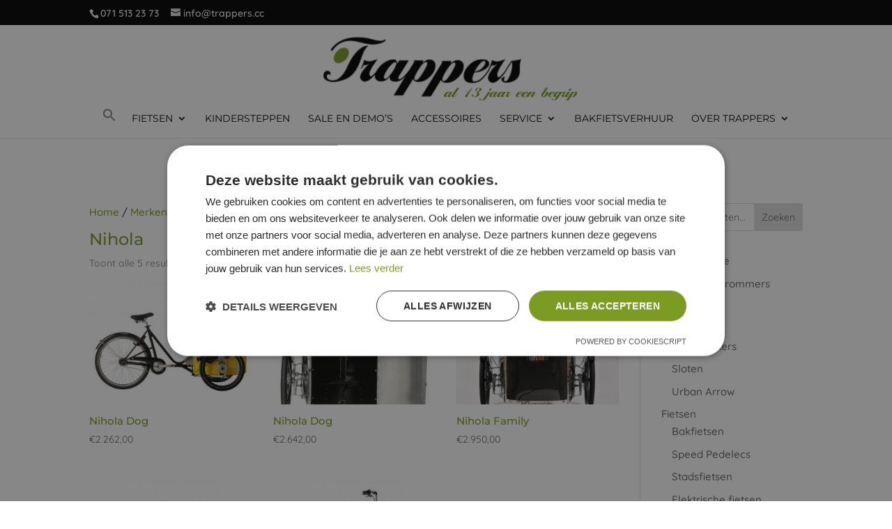

--- FILE ---
content_type: text/html; charset=utf-8
request_url: https://www.google.com/recaptcha/api2/anchor?ar=1&k=6Ld-MgwoAAAAAPreWTidiKCWkIiW8pW-yr06xlPb&co=aHR0cHM6Ly93d3cudHJhcHBlcnMuY2M6NDQz&hl=en&v=PoyoqOPhxBO7pBk68S4YbpHZ&size=invisible&anchor-ms=20000&execute-ms=30000&cb=il5ul1hq077
body_size: 48648
content:
<!DOCTYPE HTML><html dir="ltr" lang="en"><head><meta http-equiv="Content-Type" content="text/html; charset=UTF-8">
<meta http-equiv="X-UA-Compatible" content="IE=edge">
<title>reCAPTCHA</title>
<style type="text/css">
/* cyrillic-ext */
@font-face {
  font-family: 'Roboto';
  font-style: normal;
  font-weight: 400;
  font-stretch: 100%;
  src: url(//fonts.gstatic.com/s/roboto/v48/KFO7CnqEu92Fr1ME7kSn66aGLdTylUAMa3GUBHMdazTgWw.woff2) format('woff2');
  unicode-range: U+0460-052F, U+1C80-1C8A, U+20B4, U+2DE0-2DFF, U+A640-A69F, U+FE2E-FE2F;
}
/* cyrillic */
@font-face {
  font-family: 'Roboto';
  font-style: normal;
  font-weight: 400;
  font-stretch: 100%;
  src: url(//fonts.gstatic.com/s/roboto/v48/KFO7CnqEu92Fr1ME7kSn66aGLdTylUAMa3iUBHMdazTgWw.woff2) format('woff2');
  unicode-range: U+0301, U+0400-045F, U+0490-0491, U+04B0-04B1, U+2116;
}
/* greek-ext */
@font-face {
  font-family: 'Roboto';
  font-style: normal;
  font-weight: 400;
  font-stretch: 100%;
  src: url(//fonts.gstatic.com/s/roboto/v48/KFO7CnqEu92Fr1ME7kSn66aGLdTylUAMa3CUBHMdazTgWw.woff2) format('woff2');
  unicode-range: U+1F00-1FFF;
}
/* greek */
@font-face {
  font-family: 'Roboto';
  font-style: normal;
  font-weight: 400;
  font-stretch: 100%;
  src: url(//fonts.gstatic.com/s/roboto/v48/KFO7CnqEu92Fr1ME7kSn66aGLdTylUAMa3-UBHMdazTgWw.woff2) format('woff2');
  unicode-range: U+0370-0377, U+037A-037F, U+0384-038A, U+038C, U+038E-03A1, U+03A3-03FF;
}
/* math */
@font-face {
  font-family: 'Roboto';
  font-style: normal;
  font-weight: 400;
  font-stretch: 100%;
  src: url(//fonts.gstatic.com/s/roboto/v48/KFO7CnqEu92Fr1ME7kSn66aGLdTylUAMawCUBHMdazTgWw.woff2) format('woff2');
  unicode-range: U+0302-0303, U+0305, U+0307-0308, U+0310, U+0312, U+0315, U+031A, U+0326-0327, U+032C, U+032F-0330, U+0332-0333, U+0338, U+033A, U+0346, U+034D, U+0391-03A1, U+03A3-03A9, U+03B1-03C9, U+03D1, U+03D5-03D6, U+03F0-03F1, U+03F4-03F5, U+2016-2017, U+2034-2038, U+203C, U+2040, U+2043, U+2047, U+2050, U+2057, U+205F, U+2070-2071, U+2074-208E, U+2090-209C, U+20D0-20DC, U+20E1, U+20E5-20EF, U+2100-2112, U+2114-2115, U+2117-2121, U+2123-214F, U+2190, U+2192, U+2194-21AE, U+21B0-21E5, U+21F1-21F2, U+21F4-2211, U+2213-2214, U+2216-22FF, U+2308-230B, U+2310, U+2319, U+231C-2321, U+2336-237A, U+237C, U+2395, U+239B-23B7, U+23D0, U+23DC-23E1, U+2474-2475, U+25AF, U+25B3, U+25B7, U+25BD, U+25C1, U+25CA, U+25CC, U+25FB, U+266D-266F, U+27C0-27FF, U+2900-2AFF, U+2B0E-2B11, U+2B30-2B4C, U+2BFE, U+3030, U+FF5B, U+FF5D, U+1D400-1D7FF, U+1EE00-1EEFF;
}
/* symbols */
@font-face {
  font-family: 'Roboto';
  font-style: normal;
  font-weight: 400;
  font-stretch: 100%;
  src: url(//fonts.gstatic.com/s/roboto/v48/KFO7CnqEu92Fr1ME7kSn66aGLdTylUAMaxKUBHMdazTgWw.woff2) format('woff2');
  unicode-range: U+0001-000C, U+000E-001F, U+007F-009F, U+20DD-20E0, U+20E2-20E4, U+2150-218F, U+2190, U+2192, U+2194-2199, U+21AF, U+21E6-21F0, U+21F3, U+2218-2219, U+2299, U+22C4-22C6, U+2300-243F, U+2440-244A, U+2460-24FF, U+25A0-27BF, U+2800-28FF, U+2921-2922, U+2981, U+29BF, U+29EB, U+2B00-2BFF, U+4DC0-4DFF, U+FFF9-FFFB, U+10140-1018E, U+10190-1019C, U+101A0, U+101D0-101FD, U+102E0-102FB, U+10E60-10E7E, U+1D2C0-1D2D3, U+1D2E0-1D37F, U+1F000-1F0FF, U+1F100-1F1AD, U+1F1E6-1F1FF, U+1F30D-1F30F, U+1F315, U+1F31C, U+1F31E, U+1F320-1F32C, U+1F336, U+1F378, U+1F37D, U+1F382, U+1F393-1F39F, U+1F3A7-1F3A8, U+1F3AC-1F3AF, U+1F3C2, U+1F3C4-1F3C6, U+1F3CA-1F3CE, U+1F3D4-1F3E0, U+1F3ED, U+1F3F1-1F3F3, U+1F3F5-1F3F7, U+1F408, U+1F415, U+1F41F, U+1F426, U+1F43F, U+1F441-1F442, U+1F444, U+1F446-1F449, U+1F44C-1F44E, U+1F453, U+1F46A, U+1F47D, U+1F4A3, U+1F4B0, U+1F4B3, U+1F4B9, U+1F4BB, U+1F4BF, U+1F4C8-1F4CB, U+1F4D6, U+1F4DA, U+1F4DF, U+1F4E3-1F4E6, U+1F4EA-1F4ED, U+1F4F7, U+1F4F9-1F4FB, U+1F4FD-1F4FE, U+1F503, U+1F507-1F50B, U+1F50D, U+1F512-1F513, U+1F53E-1F54A, U+1F54F-1F5FA, U+1F610, U+1F650-1F67F, U+1F687, U+1F68D, U+1F691, U+1F694, U+1F698, U+1F6AD, U+1F6B2, U+1F6B9-1F6BA, U+1F6BC, U+1F6C6-1F6CF, U+1F6D3-1F6D7, U+1F6E0-1F6EA, U+1F6F0-1F6F3, U+1F6F7-1F6FC, U+1F700-1F7FF, U+1F800-1F80B, U+1F810-1F847, U+1F850-1F859, U+1F860-1F887, U+1F890-1F8AD, U+1F8B0-1F8BB, U+1F8C0-1F8C1, U+1F900-1F90B, U+1F93B, U+1F946, U+1F984, U+1F996, U+1F9E9, U+1FA00-1FA6F, U+1FA70-1FA7C, U+1FA80-1FA89, U+1FA8F-1FAC6, U+1FACE-1FADC, U+1FADF-1FAE9, U+1FAF0-1FAF8, U+1FB00-1FBFF;
}
/* vietnamese */
@font-face {
  font-family: 'Roboto';
  font-style: normal;
  font-weight: 400;
  font-stretch: 100%;
  src: url(//fonts.gstatic.com/s/roboto/v48/KFO7CnqEu92Fr1ME7kSn66aGLdTylUAMa3OUBHMdazTgWw.woff2) format('woff2');
  unicode-range: U+0102-0103, U+0110-0111, U+0128-0129, U+0168-0169, U+01A0-01A1, U+01AF-01B0, U+0300-0301, U+0303-0304, U+0308-0309, U+0323, U+0329, U+1EA0-1EF9, U+20AB;
}
/* latin-ext */
@font-face {
  font-family: 'Roboto';
  font-style: normal;
  font-weight: 400;
  font-stretch: 100%;
  src: url(//fonts.gstatic.com/s/roboto/v48/KFO7CnqEu92Fr1ME7kSn66aGLdTylUAMa3KUBHMdazTgWw.woff2) format('woff2');
  unicode-range: U+0100-02BA, U+02BD-02C5, U+02C7-02CC, U+02CE-02D7, U+02DD-02FF, U+0304, U+0308, U+0329, U+1D00-1DBF, U+1E00-1E9F, U+1EF2-1EFF, U+2020, U+20A0-20AB, U+20AD-20C0, U+2113, U+2C60-2C7F, U+A720-A7FF;
}
/* latin */
@font-face {
  font-family: 'Roboto';
  font-style: normal;
  font-weight: 400;
  font-stretch: 100%;
  src: url(//fonts.gstatic.com/s/roboto/v48/KFO7CnqEu92Fr1ME7kSn66aGLdTylUAMa3yUBHMdazQ.woff2) format('woff2');
  unicode-range: U+0000-00FF, U+0131, U+0152-0153, U+02BB-02BC, U+02C6, U+02DA, U+02DC, U+0304, U+0308, U+0329, U+2000-206F, U+20AC, U+2122, U+2191, U+2193, U+2212, U+2215, U+FEFF, U+FFFD;
}
/* cyrillic-ext */
@font-face {
  font-family: 'Roboto';
  font-style: normal;
  font-weight: 500;
  font-stretch: 100%;
  src: url(//fonts.gstatic.com/s/roboto/v48/KFO7CnqEu92Fr1ME7kSn66aGLdTylUAMa3GUBHMdazTgWw.woff2) format('woff2');
  unicode-range: U+0460-052F, U+1C80-1C8A, U+20B4, U+2DE0-2DFF, U+A640-A69F, U+FE2E-FE2F;
}
/* cyrillic */
@font-face {
  font-family: 'Roboto';
  font-style: normal;
  font-weight: 500;
  font-stretch: 100%;
  src: url(//fonts.gstatic.com/s/roboto/v48/KFO7CnqEu92Fr1ME7kSn66aGLdTylUAMa3iUBHMdazTgWw.woff2) format('woff2');
  unicode-range: U+0301, U+0400-045F, U+0490-0491, U+04B0-04B1, U+2116;
}
/* greek-ext */
@font-face {
  font-family: 'Roboto';
  font-style: normal;
  font-weight: 500;
  font-stretch: 100%;
  src: url(//fonts.gstatic.com/s/roboto/v48/KFO7CnqEu92Fr1ME7kSn66aGLdTylUAMa3CUBHMdazTgWw.woff2) format('woff2');
  unicode-range: U+1F00-1FFF;
}
/* greek */
@font-face {
  font-family: 'Roboto';
  font-style: normal;
  font-weight: 500;
  font-stretch: 100%;
  src: url(//fonts.gstatic.com/s/roboto/v48/KFO7CnqEu92Fr1ME7kSn66aGLdTylUAMa3-UBHMdazTgWw.woff2) format('woff2');
  unicode-range: U+0370-0377, U+037A-037F, U+0384-038A, U+038C, U+038E-03A1, U+03A3-03FF;
}
/* math */
@font-face {
  font-family: 'Roboto';
  font-style: normal;
  font-weight: 500;
  font-stretch: 100%;
  src: url(//fonts.gstatic.com/s/roboto/v48/KFO7CnqEu92Fr1ME7kSn66aGLdTylUAMawCUBHMdazTgWw.woff2) format('woff2');
  unicode-range: U+0302-0303, U+0305, U+0307-0308, U+0310, U+0312, U+0315, U+031A, U+0326-0327, U+032C, U+032F-0330, U+0332-0333, U+0338, U+033A, U+0346, U+034D, U+0391-03A1, U+03A3-03A9, U+03B1-03C9, U+03D1, U+03D5-03D6, U+03F0-03F1, U+03F4-03F5, U+2016-2017, U+2034-2038, U+203C, U+2040, U+2043, U+2047, U+2050, U+2057, U+205F, U+2070-2071, U+2074-208E, U+2090-209C, U+20D0-20DC, U+20E1, U+20E5-20EF, U+2100-2112, U+2114-2115, U+2117-2121, U+2123-214F, U+2190, U+2192, U+2194-21AE, U+21B0-21E5, U+21F1-21F2, U+21F4-2211, U+2213-2214, U+2216-22FF, U+2308-230B, U+2310, U+2319, U+231C-2321, U+2336-237A, U+237C, U+2395, U+239B-23B7, U+23D0, U+23DC-23E1, U+2474-2475, U+25AF, U+25B3, U+25B7, U+25BD, U+25C1, U+25CA, U+25CC, U+25FB, U+266D-266F, U+27C0-27FF, U+2900-2AFF, U+2B0E-2B11, U+2B30-2B4C, U+2BFE, U+3030, U+FF5B, U+FF5D, U+1D400-1D7FF, U+1EE00-1EEFF;
}
/* symbols */
@font-face {
  font-family: 'Roboto';
  font-style: normal;
  font-weight: 500;
  font-stretch: 100%;
  src: url(//fonts.gstatic.com/s/roboto/v48/KFO7CnqEu92Fr1ME7kSn66aGLdTylUAMaxKUBHMdazTgWw.woff2) format('woff2');
  unicode-range: U+0001-000C, U+000E-001F, U+007F-009F, U+20DD-20E0, U+20E2-20E4, U+2150-218F, U+2190, U+2192, U+2194-2199, U+21AF, U+21E6-21F0, U+21F3, U+2218-2219, U+2299, U+22C4-22C6, U+2300-243F, U+2440-244A, U+2460-24FF, U+25A0-27BF, U+2800-28FF, U+2921-2922, U+2981, U+29BF, U+29EB, U+2B00-2BFF, U+4DC0-4DFF, U+FFF9-FFFB, U+10140-1018E, U+10190-1019C, U+101A0, U+101D0-101FD, U+102E0-102FB, U+10E60-10E7E, U+1D2C0-1D2D3, U+1D2E0-1D37F, U+1F000-1F0FF, U+1F100-1F1AD, U+1F1E6-1F1FF, U+1F30D-1F30F, U+1F315, U+1F31C, U+1F31E, U+1F320-1F32C, U+1F336, U+1F378, U+1F37D, U+1F382, U+1F393-1F39F, U+1F3A7-1F3A8, U+1F3AC-1F3AF, U+1F3C2, U+1F3C4-1F3C6, U+1F3CA-1F3CE, U+1F3D4-1F3E0, U+1F3ED, U+1F3F1-1F3F3, U+1F3F5-1F3F7, U+1F408, U+1F415, U+1F41F, U+1F426, U+1F43F, U+1F441-1F442, U+1F444, U+1F446-1F449, U+1F44C-1F44E, U+1F453, U+1F46A, U+1F47D, U+1F4A3, U+1F4B0, U+1F4B3, U+1F4B9, U+1F4BB, U+1F4BF, U+1F4C8-1F4CB, U+1F4D6, U+1F4DA, U+1F4DF, U+1F4E3-1F4E6, U+1F4EA-1F4ED, U+1F4F7, U+1F4F9-1F4FB, U+1F4FD-1F4FE, U+1F503, U+1F507-1F50B, U+1F50D, U+1F512-1F513, U+1F53E-1F54A, U+1F54F-1F5FA, U+1F610, U+1F650-1F67F, U+1F687, U+1F68D, U+1F691, U+1F694, U+1F698, U+1F6AD, U+1F6B2, U+1F6B9-1F6BA, U+1F6BC, U+1F6C6-1F6CF, U+1F6D3-1F6D7, U+1F6E0-1F6EA, U+1F6F0-1F6F3, U+1F6F7-1F6FC, U+1F700-1F7FF, U+1F800-1F80B, U+1F810-1F847, U+1F850-1F859, U+1F860-1F887, U+1F890-1F8AD, U+1F8B0-1F8BB, U+1F8C0-1F8C1, U+1F900-1F90B, U+1F93B, U+1F946, U+1F984, U+1F996, U+1F9E9, U+1FA00-1FA6F, U+1FA70-1FA7C, U+1FA80-1FA89, U+1FA8F-1FAC6, U+1FACE-1FADC, U+1FADF-1FAE9, U+1FAF0-1FAF8, U+1FB00-1FBFF;
}
/* vietnamese */
@font-face {
  font-family: 'Roboto';
  font-style: normal;
  font-weight: 500;
  font-stretch: 100%;
  src: url(//fonts.gstatic.com/s/roboto/v48/KFO7CnqEu92Fr1ME7kSn66aGLdTylUAMa3OUBHMdazTgWw.woff2) format('woff2');
  unicode-range: U+0102-0103, U+0110-0111, U+0128-0129, U+0168-0169, U+01A0-01A1, U+01AF-01B0, U+0300-0301, U+0303-0304, U+0308-0309, U+0323, U+0329, U+1EA0-1EF9, U+20AB;
}
/* latin-ext */
@font-face {
  font-family: 'Roboto';
  font-style: normal;
  font-weight: 500;
  font-stretch: 100%;
  src: url(//fonts.gstatic.com/s/roboto/v48/KFO7CnqEu92Fr1ME7kSn66aGLdTylUAMa3KUBHMdazTgWw.woff2) format('woff2');
  unicode-range: U+0100-02BA, U+02BD-02C5, U+02C7-02CC, U+02CE-02D7, U+02DD-02FF, U+0304, U+0308, U+0329, U+1D00-1DBF, U+1E00-1E9F, U+1EF2-1EFF, U+2020, U+20A0-20AB, U+20AD-20C0, U+2113, U+2C60-2C7F, U+A720-A7FF;
}
/* latin */
@font-face {
  font-family: 'Roboto';
  font-style: normal;
  font-weight: 500;
  font-stretch: 100%;
  src: url(//fonts.gstatic.com/s/roboto/v48/KFO7CnqEu92Fr1ME7kSn66aGLdTylUAMa3yUBHMdazQ.woff2) format('woff2');
  unicode-range: U+0000-00FF, U+0131, U+0152-0153, U+02BB-02BC, U+02C6, U+02DA, U+02DC, U+0304, U+0308, U+0329, U+2000-206F, U+20AC, U+2122, U+2191, U+2193, U+2212, U+2215, U+FEFF, U+FFFD;
}
/* cyrillic-ext */
@font-face {
  font-family: 'Roboto';
  font-style: normal;
  font-weight: 900;
  font-stretch: 100%;
  src: url(//fonts.gstatic.com/s/roboto/v48/KFO7CnqEu92Fr1ME7kSn66aGLdTylUAMa3GUBHMdazTgWw.woff2) format('woff2');
  unicode-range: U+0460-052F, U+1C80-1C8A, U+20B4, U+2DE0-2DFF, U+A640-A69F, U+FE2E-FE2F;
}
/* cyrillic */
@font-face {
  font-family: 'Roboto';
  font-style: normal;
  font-weight: 900;
  font-stretch: 100%;
  src: url(//fonts.gstatic.com/s/roboto/v48/KFO7CnqEu92Fr1ME7kSn66aGLdTylUAMa3iUBHMdazTgWw.woff2) format('woff2');
  unicode-range: U+0301, U+0400-045F, U+0490-0491, U+04B0-04B1, U+2116;
}
/* greek-ext */
@font-face {
  font-family: 'Roboto';
  font-style: normal;
  font-weight: 900;
  font-stretch: 100%;
  src: url(//fonts.gstatic.com/s/roboto/v48/KFO7CnqEu92Fr1ME7kSn66aGLdTylUAMa3CUBHMdazTgWw.woff2) format('woff2');
  unicode-range: U+1F00-1FFF;
}
/* greek */
@font-face {
  font-family: 'Roboto';
  font-style: normal;
  font-weight: 900;
  font-stretch: 100%;
  src: url(//fonts.gstatic.com/s/roboto/v48/KFO7CnqEu92Fr1ME7kSn66aGLdTylUAMa3-UBHMdazTgWw.woff2) format('woff2');
  unicode-range: U+0370-0377, U+037A-037F, U+0384-038A, U+038C, U+038E-03A1, U+03A3-03FF;
}
/* math */
@font-face {
  font-family: 'Roboto';
  font-style: normal;
  font-weight: 900;
  font-stretch: 100%;
  src: url(//fonts.gstatic.com/s/roboto/v48/KFO7CnqEu92Fr1ME7kSn66aGLdTylUAMawCUBHMdazTgWw.woff2) format('woff2');
  unicode-range: U+0302-0303, U+0305, U+0307-0308, U+0310, U+0312, U+0315, U+031A, U+0326-0327, U+032C, U+032F-0330, U+0332-0333, U+0338, U+033A, U+0346, U+034D, U+0391-03A1, U+03A3-03A9, U+03B1-03C9, U+03D1, U+03D5-03D6, U+03F0-03F1, U+03F4-03F5, U+2016-2017, U+2034-2038, U+203C, U+2040, U+2043, U+2047, U+2050, U+2057, U+205F, U+2070-2071, U+2074-208E, U+2090-209C, U+20D0-20DC, U+20E1, U+20E5-20EF, U+2100-2112, U+2114-2115, U+2117-2121, U+2123-214F, U+2190, U+2192, U+2194-21AE, U+21B0-21E5, U+21F1-21F2, U+21F4-2211, U+2213-2214, U+2216-22FF, U+2308-230B, U+2310, U+2319, U+231C-2321, U+2336-237A, U+237C, U+2395, U+239B-23B7, U+23D0, U+23DC-23E1, U+2474-2475, U+25AF, U+25B3, U+25B7, U+25BD, U+25C1, U+25CA, U+25CC, U+25FB, U+266D-266F, U+27C0-27FF, U+2900-2AFF, U+2B0E-2B11, U+2B30-2B4C, U+2BFE, U+3030, U+FF5B, U+FF5D, U+1D400-1D7FF, U+1EE00-1EEFF;
}
/* symbols */
@font-face {
  font-family: 'Roboto';
  font-style: normal;
  font-weight: 900;
  font-stretch: 100%;
  src: url(//fonts.gstatic.com/s/roboto/v48/KFO7CnqEu92Fr1ME7kSn66aGLdTylUAMaxKUBHMdazTgWw.woff2) format('woff2');
  unicode-range: U+0001-000C, U+000E-001F, U+007F-009F, U+20DD-20E0, U+20E2-20E4, U+2150-218F, U+2190, U+2192, U+2194-2199, U+21AF, U+21E6-21F0, U+21F3, U+2218-2219, U+2299, U+22C4-22C6, U+2300-243F, U+2440-244A, U+2460-24FF, U+25A0-27BF, U+2800-28FF, U+2921-2922, U+2981, U+29BF, U+29EB, U+2B00-2BFF, U+4DC0-4DFF, U+FFF9-FFFB, U+10140-1018E, U+10190-1019C, U+101A0, U+101D0-101FD, U+102E0-102FB, U+10E60-10E7E, U+1D2C0-1D2D3, U+1D2E0-1D37F, U+1F000-1F0FF, U+1F100-1F1AD, U+1F1E6-1F1FF, U+1F30D-1F30F, U+1F315, U+1F31C, U+1F31E, U+1F320-1F32C, U+1F336, U+1F378, U+1F37D, U+1F382, U+1F393-1F39F, U+1F3A7-1F3A8, U+1F3AC-1F3AF, U+1F3C2, U+1F3C4-1F3C6, U+1F3CA-1F3CE, U+1F3D4-1F3E0, U+1F3ED, U+1F3F1-1F3F3, U+1F3F5-1F3F7, U+1F408, U+1F415, U+1F41F, U+1F426, U+1F43F, U+1F441-1F442, U+1F444, U+1F446-1F449, U+1F44C-1F44E, U+1F453, U+1F46A, U+1F47D, U+1F4A3, U+1F4B0, U+1F4B3, U+1F4B9, U+1F4BB, U+1F4BF, U+1F4C8-1F4CB, U+1F4D6, U+1F4DA, U+1F4DF, U+1F4E3-1F4E6, U+1F4EA-1F4ED, U+1F4F7, U+1F4F9-1F4FB, U+1F4FD-1F4FE, U+1F503, U+1F507-1F50B, U+1F50D, U+1F512-1F513, U+1F53E-1F54A, U+1F54F-1F5FA, U+1F610, U+1F650-1F67F, U+1F687, U+1F68D, U+1F691, U+1F694, U+1F698, U+1F6AD, U+1F6B2, U+1F6B9-1F6BA, U+1F6BC, U+1F6C6-1F6CF, U+1F6D3-1F6D7, U+1F6E0-1F6EA, U+1F6F0-1F6F3, U+1F6F7-1F6FC, U+1F700-1F7FF, U+1F800-1F80B, U+1F810-1F847, U+1F850-1F859, U+1F860-1F887, U+1F890-1F8AD, U+1F8B0-1F8BB, U+1F8C0-1F8C1, U+1F900-1F90B, U+1F93B, U+1F946, U+1F984, U+1F996, U+1F9E9, U+1FA00-1FA6F, U+1FA70-1FA7C, U+1FA80-1FA89, U+1FA8F-1FAC6, U+1FACE-1FADC, U+1FADF-1FAE9, U+1FAF0-1FAF8, U+1FB00-1FBFF;
}
/* vietnamese */
@font-face {
  font-family: 'Roboto';
  font-style: normal;
  font-weight: 900;
  font-stretch: 100%;
  src: url(//fonts.gstatic.com/s/roboto/v48/KFO7CnqEu92Fr1ME7kSn66aGLdTylUAMa3OUBHMdazTgWw.woff2) format('woff2');
  unicode-range: U+0102-0103, U+0110-0111, U+0128-0129, U+0168-0169, U+01A0-01A1, U+01AF-01B0, U+0300-0301, U+0303-0304, U+0308-0309, U+0323, U+0329, U+1EA0-1EF9, U+20AB;
}
/* latin-ext */
@font-face {
  font-family: 'Roboto';
  font-style: normal;
  font-weight: 900;
  font-stretch: 100%;
  src: url(//fonts.gstatic.com/s/roboto/v48/KFO7CnqEu92Fr1ME7kSn66aGLdTylUAMa3KUBHMdazTgWw.woff2) format('woff2');
  unicode-range: U+0100-02BA, U+02BD-02C5, U+02C7-02CC, U+02CE-02D7, U+02DD-02FF, U+0304, U+0308, U+0329, U+1D00-1DBF, U+1E00-1E9F, U+1EF2-1EFF, U+2020, U+20A0-20AB, U+20AD-20C0, U+2113, U+2C60-2C7F, U+A720-A7FF;
}
/* latin */
@font-face {
  font-family: 'Roboto';
  font-style: normal;
  font-weight: 900;
  font-stretch: 100%;
  src: url(//fonts.gstatic.com/s/roboto/v48/KFO7CnqEu92Fr1ME7kSn66aGLdTylUAMa3yUBHMdazQ.woff2) format('woff2');
  unicode-range: U+0000-00FF, U+0131, U+0152-0153, U+02BB-02BC, U+02C6, U+02DA, U+02DC, U+0304, U+0308, U+0329, U+2000-206F, U+20AC, U+2122, U+2191, U+2193, U+2212, U+2215, U+FEFF, U+FFFD;
}

</style>
<link rel="stylesheet" type="text/css" href="https://www.gstatic.com/recaptcha/releases/PoyoqOPhxBO7pBk68S4YbpHZ/styles__ltr.css">
<script nonce="QjUBqehYfkCCFurh3nof-A" type="text/javascript">window['__recaptcha_api'] = 'https://www.google.com/recaptcha/api2/';</script>
<script type="text/javascript" src="https://www.gstatic.com/recaptcha/releases/PoyoqOPhxBO7pBk68S4YbpHZ/recaptcha__en.js" nonce="QjUBqehYfkCCFurh3nof-A">
      
    </script></head>
<body><div id="rc-anchor-alert" class="rc-anchor-alert"></div>
<input type="hidden" id="recaptcha-token" value="[base64]">
<script type="text/javascript" nonce="QjUBqehYfkCCFurh3nof-A">
      recaptcha.anchor.Main.init("[\x22ainput\x22,[\x22bgdata\x22,\x22\x22,\[base64]/[base64]/bmV3IFpbdF0obVswXSk6Sz09Mj9uZXcgWlt0XShtWzBdLG1bMV0pOks9PTM/bmV3IFpbdF0obVswXSxtWzFdLG1bMl0pOks9PTQ/[base64]/[base64]/[base64]/[base64]/[base64]/[base64]/[base64]/[base64]/[base64]/[base64]/[base64]/[base64]/[base64]/[base64]\\u003d\\u003d\x22,\[base64]\\u003d\\u003d\x22,\x22WksUZRpRw6o0YjHDqn4Zw5jDhcKCbVgxYsK/PcK+GjF/wrTCqWlrVBlQH8KVwrnDgRA0wqJbw7p7FHnDiEjCvcKqMMK+wpTDpMOzwofDlcO1NgHCusKIZyrCjcOVwqlcwoTDmMK9woJwR8OXwp1Awooqwp3DnF0nw7JmZMO/wpgFB8OBw6DCocOXw7IpwqjDm8OzQMKUw6V8wr3CtQ0TPcOVw60cw73Cpl7Ct3nDpQwSwqtfZEzCinrDjSwOwrLDpsOPdgp0w6BaJmLCs8Oxw4rCkw/DuDfDqDPCrsOlwp5Pw6Acw7HCvmjCqcK2eMKDw5Ezdm1Aw6wVwqBedW5LbcK7w4RCwqzDgwUnwpDCnWDChVzCnUV7woXClcK6w6nCpgYGwpRsw5Z/[base64]/CksKkwrljw4MEwpNAw4zDs1PCiWDDn17DrcKZw6HDozB1wpNTd8KzHsKCBcO6wrnCmcK5ecK0wpVrO0pQOcKzDcOmw6wLwodRY8K1woc/bCVWw7prVsKlwrcuw5XDoFF/[base64]/wqMQc8O/wq4cX8OTRcOeCMO2LRhcw48Vwr9uw4XDh2jDpw/CssOJwoXCscKxD8KZw7HCtjLDl8OYUcO9UlE7NhgENMK/wrnCnAw9w4XCmFnCnSPCnAtKwrnDscKSw6JuLHscw57CilHDo8KnOEwJw7tab8K5w4MowqJEw7LDikHDhHZCw5UwwpMNw4XDjcOywrHDh8Klw6o5OcKrw5TChS7DpMO1SVPCmHLCq8OtJSrCjcKpWXnCnMO9wq0NFCoQwr/DtmAPecOzWcOvwq3CoTPCmMKCR8OiwpvDjhd3NiPChwvDgsK/wqlSwoXDksKzwpfDmQHDtcK9w7LCthIDwo3ClCvDpsKhOCNILwnDl8O/VgLDtsKhwpEUw4fCqFQEw6x6w4vCqQ/CksKhw6TCosOMNsOzKcOVMcOSFcKTw65sS8K1w5fDg0d4ecO+HcK7e8ODasOFKD7CpMKFwqE/[base64]/[base64]/Cr8O5PcKIMWccw5ZZf8KyF8K5w6lMw5TCscKFDi9GwrAhw73CoQ7CusOLd8O9RDLDo8Ohwo8Ow6QYwrHDq2XDgUwuw5UfNA7CgCEDOMOXw6nDmkoUwq7CtcOBblEPw7TCssOkw6XCoMOEUj5RwpEHwoDCijwkExLDsQDCpsOowqrCqBR/OMKGC8OiwrfDiWnCmgbCu8KgAnwBw69EK2vDo8OhCMO4wqDDpVDDo8O6w78jR0ZVw4PCm8OLwqQRw4PDs0PDrTbDlWEyw6vDo8Kiw6jDjsOYw4zCuisow79rO8OFLlnDoiPDpBEtwrgGHiY0KsK6wr9ZIH46WVLChS/[base64]/[base64]/CjcKxwpzDhMKGw7HDjHUUw6fCtS7CtMK0wotFWQfDjcKZwpbCi8KLw6FDwqfCszoQfF7DhS3CnFgLRl7DiHwxwqHCjiQxN8ODLFdNeMKhwofDpcODw67DoGwwRsOjNsK1PcKGw4IhNsKFIcK4wrzCinnCkMOUwqx2w4fCsBk/Fn/ChcOzw51mPkkyw4E7w50jTsKJw7bCtEg5w5gQESbDlMKow6Jtw57DncKFH8KySzMZGBZ/[base64]/CtCRGO8Kkw7DDnMKDwrgewqrDuydQXMKqekMhSsODw6QzNsOjVMO8I0DCnVV3PMOyciHDnsOoKwzCssKSw5XDksKIGMO4wrDDjmzCtsO/[base64]/DqUgww63CkkIjW8KHShpdw5DChcKrw5nDqMKVX0fCrix4M8K8EsOpcsO2wpY/HC/Dk8KPw7HDpcOWw4bCsMKDw65cMMKqwpLCgsOWXibDpsKAXcORw4RDwrXChMKLwqR3OcOKQ8KEwpBTwpTCqsO/OX7DpMKjwqXCvmUsw5Qve8Oqw6dcZ2nCncKMOksawpfCvV5+wrLDt1XCmUvDhxzCtXpvwq3DvsKewrPCnMOfwoMMGcOgasO1RcKAUWXDsMK4NQJXwpXDvUpswqdNenZYYG0Jw73CjsO1wrnDu8Orwr1aw50TfD8zw5lhdAnCk8Okw7nDq8Krw5PDvSzDm0d3w7/[base64]/Dkx/CksOqwqPDhcKVwp/[base64]/BW/Dm3LDp0zCk3PDr8K9w4daw4LDhcOHw5lIORzCpwLDnxV+w5Ubaj/CkFbDoMKgw4BnHXkhw5HCkcKNw6zChsK7OjYrw68Nwqd/[base64]/DvT9DwqVGwoQ9IMOBQsOJwoMIw5pYw55UwqBwIn/CrjTDmCnDjGQhwpLCrMKzHsO9w5/[base64]/XsOxP8KAEsKAw7U0wohfUiQnX8Kyw5I/XcOHw7jDo8Oww5weMBPCh8OFFMK2w7LCrVfDihIgwqkWwoJUwrU5EsO8TcKKw5Y5XEPDum/DoV7CnMOkDgBgRzdHw7XDqR1IBMKrwqV3wp80wrrDlmTDjcO8KsKFQMKuf8OQwpIrwrcHcW4SGWxAwrQww5Aew5E5R1vDocKvdcOBw7BiwpHDk8KVw7DCqCZowp7CgMKhCMKawpfCrcKdIFnCsQPDmsKOwqPDnMK/Q8OIQg3ClMK/wq7DmB7Ch8OfaArDrsK/[base64]/CGLCt8K+ayHDvA3Dk1/DphzCoMKGw5s5w4PCmwE6aF/[base64]/CogwCw6creMOMeMKEFCwLwqBXfMOjwrHCs8O+KsOTPMK5woFVaVvCusKhPcKJfMK2OXoCwpFHw7gNHsO4wprCgsK4wqFjIsKfbHAjw6MKw63CpH3DqMKBw7YpwqDDjMK9I8K9DcK2fw54wox+AQ/DpcK7LEZJw7jCksKtXsKsIULCpSzDvg0VfMKAdsOLd8K4F8ObVMOgP8KKw4zDkU7CrAXChcK8WUDDvgTDv8OsbMO4wqDDkcOCw41Nw7HCoHo+EW3ClsK5w7PDtwzDucK6wr8AIMOLLsOycMKtwqZMw6XDojbCq3zCrS7DiC/CnkjDiMOTwp8uw4rCk8KYw6dRw7BZw7w3wpMKw7zDq8KkcgzDqAbCnSXCocKWesOjW8KYC8OHccODDsKZFwF9WVHCp8KNEsKawo8ALRAEG8OtwrpgL8OxNsO0C8Omwp3DksOMw4xzR8O0TAHDth/[base64]/elwNNEd1e8K1w7LDsRXCk2bDrMOYw7drw5xtwrxdOMK5T8K1w6NpBmIgWE7Cp2Rfb8KJwpVnwqLDsMOXWMOCwq3CocOjwrXDjsOdLsKPwot6csOPw57CosOuwobCqcOCwq4aUMKbf8OHw5HDl8Kzw7dZwp/DsMOVHCclHB1TwrZxUVkYw7YDw5Iybl3Cp8KAw75BwqRZTx7CncOZTQzCmEIHwrDCn8KISTLCpwoywqrDncKJwp3Di8KAwr8pwoVfMkwSM8Owwq/CuUjCv0BmZQHDnMK2RsOkwrjDvMK+w4rCgcOaw4DDjFAEwrIcO8OvQcORw7fChGwxw7w7ZMKGAsOow7/DjMOcwqhnGcKkw5IleMK7WDF2w7bDscO9wpHDnCITaXM3RcKswrHCuzN6w55EccOgwpszScOww6vDr25Owqw1wpdWwpkOwp/[base64]/DozrCtEJYVsKvwo/[base64]/F8ObSsKYXATCicKywrtCwrBSw40Vbl7CmC/CuQxOE8O6G3fDgMKHCcKYX3bCh8KeKsOmX3/CusOjeSPDsR/DtsOpKcKxOhPDo8KWYk4Tc3RcR8OIMRYHw6VKUMKpw4ttw6nCsUg4wpjCk8K9w77Dr8KVKsKBUA4gOVAJSCfDqsOPFUtKJsK4c3zCjMKhw6HDtEQXw77CscOSbjQcwpgGMcKPd8K7USvCuMKawrlsMXvDmMOEM8Kywo4YwrfDkErCnjPDqF4Mw785w7/Dj8KtwrRJHSjDusKfwpDDmjAow5TDqcOAXsKfwpzDiE/Dl8O+wpzDsMOmwoTDisKDwq3Dt3DCj8Oow7lCOzp1w6TDpMOBwrPDrlYzFR3DuGNGf8OkcMOYw73DvsKWwod+wo13C8O9VSPCiyXDsFjCoMKNIcObw55qMsOBYMO+wrnCr8OIM8OgZcKIw53Cj0Q8DsKXYRDCllvCoD7DlR8IwogjXl/Dr8Kbw5PDpcKzKsORHcKQOsOWecKVGSJqwpM7BEQNwo/DvcOWAyvCtcO4VsOqwpN1wrwuWsKJwqjDicKRHsOjNgjDqcKTDC9ME0zCpWUNw7Iawr/CssKSeMKaT8KIwo5wwp44H1xgJBTCpcOBwpbDosKFaR5aLMO7ECQQw6VqAl1TMsOlYsKQCyLCqDzCigwiwpHCsGrDrSDCm3l6w6VIbD82VMKiXsKOGixVCmFdOsOHw6/DlXHDpMOOw43DmVLCgcKxwosYWnbDpsKYUcKxbkoow5Vwwq/CvcKdwoDCgMKbw5FwasOpw5NgU8OmE1BPLHfCtVfCmiPCuMKZwr/DtsK3wpfDk1xlMsOwGhDDv8KUwpVPFVDDgmPDkVXDtsKswqTDqsO8wrRFPk3CrhfChkVBJsO/wqHDjgXChGbCvUVAGcOywpYjMDoiacK2wr88w5/CscOSw7lGwqHDqgEcwqLCvjjCvcKhwqp8eUfDpwvDrmDDrjbDhMKiwodswrbCkVl0DsKmSDTDgAxDMAfCsB3DqMOpw6TCncOAwp/DoSvCkV0PWcO1wo3CkMOwW8KUw6R1wofDpcKEwrFEwpYXwrVrKsO6w69qesOBwp8kw5pvfcKEw7luw7HCjFtAwpjDnMKqfWzCvDthFRPCkMOza8KJw4fCqMKYwrISBWjDucOYw5nDi8O4esK6DX/CtXMWw7Jsw47CucKawoXCosOXRMK6w7ouwpskwo3CqMOUTmxUbEZzwrN2wqYjwqHCrMKMw4vCkg/DoXXCsMKvIinCrsKkTcOgQMKYWsKYZD7DvcOfwr8SwqnChitDLz3Cl8Kuw5oyX8K3dE3DiT7Dg2B2wr1xQn5JwolpacOUGCbCqA3Ck8K7w65vwodlwqbCtX/CqMK1wrdKw7Viw7ESw78RXg/CtMKawqgjLcKER8OFwqdXQQJ0BzcCAcKEw5AGw5jDlXYcwqLDnmoyUMKfOcKGXsKAfMKzw4MCG8OwwpkHwo3DunlewrIwTsKww5EdfCJCwptmJXLDgDVBwpJddsONw6jCp8KwJUdgwpZlOTXCij/DkcKkwoUSwroFwojDhGDDjsOmwqPDicODeSMtw77Ci0TCn8OWAjPDpcOPYcKywq/CvhbCjcO1MMO3f0PDqHUfwo/[base64]/[base64]/Cu3DDqlLDl8O6w4JaWkvDucK1wovDocOBwpnDosKOwqRjXMOANDIIw4rCjMOSRlbCqGFBNsO1DXfCpcKawqZlSsK9wq9PwoPDqsOJLwUWw4nCv8KkH2U2w5HDkjXDhFLCscOOMcOsMQMQw5rDgwLDmDnDpBxFw7BPFMKGwq/Dhj9swqVCwq41RcOTwrA2HTjDhgfDj8O8wr5mNMKfw69sw7B6woFGw7QFwoUOwpzCiMOTJATCpXhKwqs+wqPDowLDinBewqAZwopnwqw2wr7DoH19dMK1WsKvwr3CpsO1w4hkwqbDusOtw5fDsGMhwootw6LDjX7CtmvDkH7Ck3/CkMKzw6zCgsOjSS0awoE5wpDCnhDCpsO8w6PDoTF5fmzDmMO4G3hYKcOfRwwPw5vDviPCgcOaMW3CoMK/M8OLw7XDicO4w6/DoMOjwr3CincfwqM9AsO1wpETwppTwrrCkD/DlcOQTCjCi8OPVXLCnMOTUV0jFcOscMOwwoTCusObwqjDqBsjclbDhcKnw6BXwpnDtBnCm8Kaw53CpMO7w7Y5wqXCvMK+TX7Dp1kBUDfDngcGw41bC3vDhRnCm8KqXRPDssKowoo5E30EXsO1dsOKw4/Dt8OMw7DDvBMQahLCgMO4FsKawohZfFnCgsKUwq3DkTQZYTzDs8OsY8KFwpPCsy9hwrVdwpvCiMOvbsO0w57ChkLDih4Pw6rDtSRNwpLDqMKuwrvCg8K/dcObwoTDmFnCo0zComx6w4PDiVHCssKMLCIDQcKhw7LDswpYEQ/DsMObFMKiwoHDl3TDvsOxa8OJD35TWMOaV8OeeRc8XMO8csKLwrfCqsKpwqfDhjZtw4pXwrzDjMO+AMK3ZMKfH8OiEcOnZcKbw43DuG/[base64]/[base64]/[base64]/YUXDoxEaT8Kiw7/DpcO5wpBOw5LCtsKTDMOtEUpJP8KmEgprdXPCm8Obw7Qlwr/DkCDDt8KGPcKEw7MSYsKfw5vCicK6aHbDiV/Cg8KCasKKw6nChh/ChAJUBMOpC8OPw4TCtzbDsMOEwoHDu8Kzw5g7CmPCsMO+MFd8Z8KNwrs/w6gcwpTDpHN4wqd8w4/DvwsxciEeD2fCm8OseMOkfQIKw501RMOjwrMJf8KGwoMxw67DrXkvT8KcMUR2J8KfX2vCl2nCmsOibynDiRQ5wrpfUzEXw4LDthPDtnxsEUIgw4/Dnylkw7djw4tVwqxiPcKUw4jDg13DtMO7w7HDocO3w55gPcOjw6dzw5wLwoIAIcOdIMO2w4fDl8KYw53Dvk/CrcORw6bDocKmw4FcY2YMw6nDn0nDj8Kkc3RhR8OFTAp5wr7DhsO3w6vDmTdaw4Mrw59vwp7DkMKjAn0ew5zDl8OXUsOcw4sfCy/[base64]/CrG3Dp8OJw7zDq8OiCcKUwrAMD8OwN8ODw4zCuWXCi0xeP8KIwosJDGFHE0skBcOoX0LDksOJw6IZw5RhwrpCPijDhSvClsO8w5PCtgYDw47CkEQhw43DjSrCkCUIChTDjsKmw5fCtcKJwoB/[base64]/w65uLMOPc0TDqsOAwpRzPMOccF/Ck8KNBsKZImcIZ8KzPn00OhQewqrDqcO/[base64]/Dm8K3wpDDrsOJZMOHAFI6w6rClXBIwp84QsKxfWjCicKdwrnCvsOxworDn8O1KsKvIcO2w6vCkC7ChMK6w7FIIGRUwprChMOgccOSH8KYEsOswoYvNGgibzh0U2jDtC/[base64]/Ds8OXwoRHAxlKd8KSEAJOw7pfwrBCTAdiRT7CtULCpcKmwppFBjUdwrXCpsOdw6ICw6vCnMOewqccW8KYfSTClREdbzHDo2DDksOJwpsjwoBTKS9jwrjCgDpoBHVfTMKSw47DrUDCk8OXKMOCVj1vKG/CnUnCrsOqwqPClDLCl8OsNcKvw7czw6LDtcOLw6pRG8OhAsOCw4HCmhBGLTHDgybCq1HDnsKWeMOsJyImw4IrM17CsMOcB8Kfw60bwpEPw7Y/wr/DusKSworDtntMBGnDkMKzw7fDj8OWwo3DkgJawpBvw7/DuVbCg8O/T8OiwoTDjcKQA8OeeXduLMO3wpfCjVHDgMOwG8ORw7V/w5QTw6PCvsKyw6jDmkXDgcKkFsK7wp3DhsKiVsKfw54Yw6o1w4ZMFsO3wotiwpgmalnCrELDmMOdUsOSw73Dj0/[base64]/wqpPTsKDwpYZwpcAH8K2L8Klw6DDtsKhwr8hA3/DqHHCjUcOe0Vmw60Aw5XDt8Krw7wvRcKWw5HCrwPCjWrDqnXDgMOqwopew4/CmcKcRcOMNMKRwqgfw71hMirCs8O/wpXCgsKbDH/DgsKgwrvDiDgWw6M1w7o5w4JRDisUw7/CnsOXThNjw4Z2bjRYAcK7acOzwqIzfW3Dr8OAVX/CpnY0cMOfeVnDisK/W8KICw1oGxHDgsKpTydGwq/CplfCksO/OBbDk8KKAXRMw6NewpUVw5I7w511bsOiKGfDvcOBIcOOBUlFwp3DtzjCksO/w7d7w4oFY8Oxw65Ow7FTwqDDoMK2wq41CXp9w6zDrcK6QMKbZgTCp2lvwqPCg8K3wrAWAhpxw4jDqMO2QzNcwqzCusKoXcO1w5fDl359XnjCh8OOIMKQw6nCpy7CqMO+w6HCpMOgGwEiQsKnw4wKwqrCkMOxw73CoQnCiMKOwq8bd8O4woNmGcK/wrVOMMKJJcKLw4JzGMK3O8KHwqDDn2Ijw4dawp8zwoYwAMOaw7Jpw6AWw4EfwqLCv8Olwo5aUV/[base64]/w77Dl1zCkShLw7A1w5JMwq12w5LDssK6w67Du8KWwpcEbmMpDVDDrcOpw64pacKQaEcTw7p/w5PDisK1woI+w4hUw7PCpsOOw4HCncOzw6EhOH/Dq0vCujM7w5ZBw4BRw4bDimRswqkNZ8KlScOEwr7DrVdVBcKqY8OOwoROwplNw5xAwrvDllkew7VKLzpEDMOlZcOcwojDtn8NU8O5OGoLL0FVHT0rw7nDoMKbw7dPwrkPW25MA8OzwrA3w58Pw5/CnEMCwq/[base64]/Cp8KGVsKewpAzw5/Cs8OCwr5uwqXCmMK9Z8OYw44acsOKRSp3w5XCmcK6woQNEHzDp0fCiREWYH5Fw4/CncK8wqTCs8KuTcK5w5vDkBA/NcKiw6g6woHCjsKyIRDCp8OWwq7ChC1aw5/Ch095wqQ1PcKHw5cQHcOdaMKZN8OOAMKTw4LCjzfCvsOqX0A/YW3CtMOeEcKtOn1mWjwuwpEOwqB8KcKfwpo8NAwmMMKPZMO4w6zCuS3CqsOew6bDqS/Dsx/[base64]/[base64]/Do8K2cC/CosOidx7DhcOEwoVvwq/DonTDuxFFw504H8Oewphhw4s5DsOFRhUJSktncsO2Wz06VMO+wp4GaDnDsHnClTMbXxIUw4bCjsKGaMOCw5pOOsO8wrMweEvCnnLCrntwwo5Gw5fCjDXClsKfw6LDnjDChkvCgDUHJMObfMKkwqoVTm/[base64]/wrzCjcK8EsKKN8O/w5dbPMKsDm0kM8ObwppmKi9XFsO/w4EIMmVWw6bDs0ofw6fDr8KPEsO3UH/[base64]/fcKnTA8EwpVLZ2AHwrMVw5fDusKTwrDCpcKGdgBnwovCq8Oww6NhVcKfEyTCu8OUw7kywoknUBnDnMKmITkGKQTDtQrCgAA3w7tTwqsHHMO4w557OsOlw7IFIcOfw69JeE0JalBWwp/DhzwZZC3CklxWXcKQEgBxLx1cIiJBJsK0w57Cp8KXwrZ5w6c0RcKAF8OuwrRRw6LDjcOECiIhTwLDg8Onwp8Jb8OHw6jCjWJ0wp7CpwDCicK1EcKIw61+DGsQNDlpw4xMPiLDtMKXAcOKJsKATsKMworDgsOuWn1/MBXCgsOiQXfChFXDpywWw7tZKMORwpVTw4DCv3xXw5PDn8KQwoBcN8K7wpfCvW7CocKQwqd2WzFUw6XDlsO/wpfCt2UwW0VJPCnCtsOrwp/DvcOww4AJw5IVw6zCosOrw4NGQWHCukjDgk50QlPDoMKmJcODMEJvw6TDj0kldAbCk8KWwqQ1Q8OcahN1HUNVwrJ/w5PCgMOCw6fDsAI1wpHCocOUwoDDqQFtT3JewpfDozJfwo5YTMKgQcOVAjVrw7zCncKdVAN+VwnCp8ODXgXCsMOEfB5pZyMdw5tXdWbDqMKoZ8KhwqBhw7nDoMKeem/Cn2B7V3NTJ8Ktw4/Dkl3CgMOQw4IjU3ZuwplJC8KRc8Oqwq5gXw8gbcKewo97H3dfKAHDoDjDgMOWJMOWwoYGw6E5VMOxw4JoL8Ogwq46NxbDv8K+WsO/w6PDj8OzwpbCiz/[base64]/DucONwqPCpHTCt2/CjGJmdMOKZMOtwqJcOkLCh1JCw59nwoPCryJ1wqvCjAvCj3IYGzXDry3DiCN5w51weMKzNcORJEbDosOPw4XCnsKMwq/DjMOTH8OqWcOZwoV5wq7Di8KHw5MOwr/DqcOLB13CtjEbwpbDkxLCl0jCisKMwp8VwqzDuETCkx1gAcO2w7XChMOyJwDCnMO3wp4ew5rCqjLChsO8UMORwqvDgcKmw4tyPsOOesKLw6HDtB/DtcOMwrnDpBPDr203IsK6W8K+BMK3w544w7LDuhdjS8Obw4PCug98S8ONwojDvsOzK8KZw6XDusOZw556YFQLwownFcOqw4LDkgxtwq3Ci3HDqEHDhcK1w4UhRMK3wp1/BRBBw4XDoFxIaEYrdcKIWcO5VATCk3fCu30uBxxVwqjCsXsaB8KBJ8OTRirClk5bOsK3w70CT8K4wqAjQMOswojChVpQWnd0QS0DJsOfwrfDgsK+G8KrwoxgwpzCkRDCunUPw5nCpyfCm8K6wrpAwqfCi0nDq0RpwqUWw5LDnhJ1wrJ4w7XCu2/CkxAIKU5QFC1RworDkMKJBMKYIQ0tQsKkwonCiMKZw4XCiMOxwrR3LQfDhxwtw74IGsOawrXDvhbDmsKEw6cPw5TCssKkYgTDocKpw6zDrGwKCnfCpMOCwqN1KEFMTMO4wp3CkcOROFMpwr3Cn8OFw6jCkMKNwqk0GMOZTcOcw7oYw5zDiGNrSwplE8K/[base64]/w44tGgDCjE4kwrkRw53CsSNLd8K1QwxSwr5SMsOsw7E2w4/CgVo+worDgMOHPBbDqgrDpm9gwoJgU8KYw6REwqjCt8O0wpPChGUcPMOCQ8ODaDDCpjbCocOWw7lhHsOlwq0PFsO7w7NkwrZpecKQCWPDjkrCtMO/[base64]/[base64]/A39oBSEIwqc1w73CrTzDjCjClXZ2w7wtw5AEw6xQHMKkBm/Ds2vDksKZwpFPKml3wpzCoCkbQMOpcMO4IcO0PVkzIMKqeDpUwrt1wohiV8OcwpvCr8KBScOTw4fDlkJ6Gn/CnkrDvsKNKGHDscOBHCUkJ8OgwqcqORbDunXDogjDhsKCCFjCocOewr95XTA1NXXDoinClsOmUBNOw7FcOgnDksK8w49tw4o5esK2w4YGwpLCgcKyw44Pd3xiSTLDtsKwFQ/CqMKLw7PCgsKzw5YFLsO0Q21QUiHDjcOJwpdxNHHCkMOhwo54QD94wo0SCFjDpSHCjks5w6LDmGrCmMK0KMKFw7URw7cTHBw4Rydfw4PDrB9tw5PCu1LCuyU4TXHCq8Kxd3rDisK0ZMK5wp9AwrfDhFI6wrwxw7BHw4zCjcOZdnnCpMKiw7/[base64]/[base64]/YsOPIAVIcQLDqcK2w7QTfGV1PMOxw4DCqgE6AUdwBsKtw4PCo8OswrrDmsKsVcKiw47DnMKNVXvChcKBw6/Co8Kuwqh+d8OZwpbCpk/DohvCuMO/w6TDg1vDo2guJU4Xw7MwdsO2YMKow6JMw4AXwozDlMOQwqYBw77DlHQ8w7IzYMO0IxPDpjVZw4B6wpd7bz/[base64]/w5RuwpLDtDjDvk7Dh8KoeyLCv0rCksOaD8Kdw41MVMKlGzvDtMKaw5nDkGvDiGHDj0pPwqDCvWnDg8OlWMOXfBdgBXfCmsKAw6BWwql5w5l2wo/CpcK1ecOxacKMwrghRVEBCMKlYXRrwrYBMBMlwrk2w7Y2RSw2MCkPwpDDuSDDvFbDpMOiwrw4w4zCkh3DhsOoTFrDvARzwqPCujdPPTDDiSYYw6fDtnEXwqXCm8OZw6rDkw/DsDLCqHZ1OhQ6w7nCtCdZwq7Cv8OnwpnCsk54wpIFPiPCthdpwpPDpsOqEg/CkMOLbBHDnSXCscO2w6LCucKgwrXDtMOjV3fCnsKTPCUxI8Kawq/ChDg5a08nQsKmEMK8U1/CiUPCuMOVXSzCm8K0FsOBUcKJw7hMH8O4esOlPz4wO8KWwq1Abm7Dl8OEeMO8G8Old2HDtMOWw7rCi8KDKz3Ds3BGw4wXwrDDr8Kgw4AMwqANw6fCpcOSwpMTw6U/w64Nw4PClcKmwqrCnlHDlsO9fDvDhj/DozjDvHrDjcOGTcK8QsO/[base64]/Dq8KYw7wxwpoGw4rCkT91RGMff8K0w4xswohJw7Yiw7PCqMO+HcOZeMKKCHRUfEobwp4LI8KKHMOmCsKEw6sJwoFzw5bCmDIIdcOAw5rCm8O+wrouw6jDpH7DgMKAX8KHJAFren/Dq8O3w5PDo8OZwrbCqDPCgHdJwpcYBMKtwrXDohTCnsKQbMKlVz3Dj8O/f0thwqbDhMKvW2/[base64]/wptMwonCg8Omwr9cw4lSGG4EYTTCjMKvcMKtw5nCtMOxw5UKwrwFIMONGV/[base64]/w68NTMO8w5gvw6bCvMO/XmbCkcK5w6JCwq9lw6/[base64]/CiVRjHcKlCns0JMKoD8KDdiXCnw3DpMOcWGJlw7ddwqQ4GMK8w6LCl8KCSnnDkMOkw7Ukw5Mpwpl0eTDCpcOfwoIqwrrDpQfCoj7Co8OXHMKlaQ0+Q3Z5w6/DszUbw6XCr8KBwojDpWd4cmXDoMObJ8Kiw6VGHz5aRcKiEcKVBgZgVynDpsO5c1ZHwoxawrkZGsKDw6LDgsOhF8O+w7UCTsOnwqnConnCrEpgPGJuAsOaw44/[base64]/w7IMw4nClMKuw6cFZjvCsj/CpcOLw70Vw63CuUXDisOAw4rCnRJdU8KwwrBkw5Qyw791b3/DkXFpXWrCqcOVwo/Du2ECwogPw5UMwonCj8O6UsK1Y3/DkMOaw67Di8O9C8Khbw/DpSVEQMKPE25Yw6/DvX7Dh8OHwr1OBgYGw6AHw4rCssOYw7rDo8Kzw60PDsOtw5VswqXDgcOcMMK4woovS1LCgTzClMOJw7zDrzMrwo92S8OgwrXDjsKPdcO0w5czw6HDslolPSEBRFQDPx3ClsOqwqlneEPDk8OpaTnCtG54wq/DpcKmwqLDpsK3YDZtIRNSOkkaTFnDvMKYDjoew4/DuSfDt8O4OWFIwpAjwo1BwpfCgcKow4VFS0deC8O7ei9yw7EYesKJDDLCmsOLwoZrwpbDpsOhQMKawqzClWfDsWdbw5zCp8Ogw4XDhQ/DmMOTwo7DvsOGEcK3ZcOoNMKxw4rCi8OxKsOUw5LCp8Otw4kiWAjCt2DDvkMyw5VPCcKTw79fKsOvw6EubsKGA8OQwrIGwrllWwrCn8KvRzTDrw/CvgPCgMKPLcOGwoAPwo/Dg0gQEwo3w619wq08RMOzZEXDh0Fjd0PDjsK1wphCe8KmLMKTwoMcQsOUw5tsGV4/wp3Di8KgK0LCicO+wrnCncK9CgUIw5hpNEBpExjCoTZ1fgBDw7PDnlgYU25IUsO6wqPDtsKkwpvDpXxdNyPCgMOOI8KZAcKYw6TCoiRKw6gcegHDhF89w5PDnC4Aw4XDpS7CrMO4c8KSw4IKw6VSwpxAw5Z/wpNBw6PCsTMXB8OMd8O2GQ/CmHPCizgjTTkSwpk3w7IWw49wwrhpw4/CjMKiUMK/[base64]/Ciyw6Hg4bw4FkTEMIIsKRw7cAw5HChcOCw77Cl8KMCzFowqrCtsOvTkIDworCgFc5KMOTWlxMGD/DncOcwqjCkcO9csKqNhh6w4VWaD/Dn8OPUlXDscOKEsO/LHXCnMKdcE5aBsKmZlbCncKXb8KzwprDm39UwozDk2EPBcK6YcOnRgQdwojDtC4Aw5IFFR45M3sEHcKPaBgXw7YJw5XClg0rWVTCjyHCqsKdSlkuw6BUwq5wF8OVK1JewoHDj8KGw4YKw4nDslHDjsO3PzYUUDAYw5c/fsKUw6XDlw4iw7/CuikneDrCgcOkw6rCv8OUwoETwq3Diy5QwobCh8OFGMK8w5wYwp3DgwjDqMOLPHlCG8KIwoIVSHEHw7cDIBIdEcOiH8Oww5HDgcOJOxwhHSQ2PMOPw75AwrdGBTvCjRUhw4TDuXYJw6Uaw7XCn0MDJnjCh8OEw4phMMOtwr3DgHjDjMOywr7DosOnTsO/w6zCr3I9wodFUMKRw5LDhMOBPlsewo3DuCTCgsOVMRfDisONwoXDocOswozDvyHDq8Kaw6zCgU0dGUZRTSZxVcKlNw1DciZXdxXCkBjCnUJew7fCmgQfGMO7wpoxwrnCtV/DoV/DqcK/wplqMEMCYcO6bxrCrcO9AxnDncO1w51owpY3PMOUw5JgU8OTdzVZZMOtwofDqhs4w6nCmTnDv2rDtVnDm8OhwpJAwoTCrQ3DpgFsw5AIw5PDicOxwq8BSFXCjMKEcjAqTWAQwoFWOVPCmcO6QMK5L3hIwoBMwplwJ8K9E8OVw7/Dq8Ksw6/CpA4/[base64]/[base64]/Dr0DDnArDlsKgMnbDhATDsE/CqjjCocKtwpMow68aUkYqwo/CunIxw5jDicO0wpjDvXZ1w5jDtlcuRwZsw6BsZMKiwpjChlDDt2bDscOyw68+wqBvZsOmw6LCsB81w7hpL1scwrNLDQwebGRqwoVCQcKHVMKhPHsVcsKGRBfCgkDCoCzDksKxwoXCicKDwqt4wpYSUsOtXcOQBDU7wrhPwqdBARvDrcKhDmhlwrTDtV/[base64]/wrfDj8Klw6TDlcKFR8OBIlo4w4I7TMKiR8ONTCkHwpMuHg/Dl0QWE3d8w4fCgcK3wrUkwqzDpMO+VALCqQjCp8KENcOzw4DDgE7CuMOlKsOhM8O6YCtfw44gWsKQIMONE8K/[base64]/DjMKTQsKUbhMTPsOQw70jwqrCi1tIEkRGXQpsw7fDoX8cwoZvwrlgYUzDtMKOw5jCsF0hP8OtMMKgwq49AnFGwrsUFcKdWcKCaWtqBjbDsMO1wq3CvMK1RsOXw6fCpDklwoXDg8KVa8Kbwp8zwrHDvQRcwr/DqMOmXMOaKsKVwr/CsMKNRsOqwqxnw47DkcKlV2wWwq7Ck0xsw6J6bGIHwp3CqRjDuH7CvsOdeznDhcKAXE9BQQkUw7UeeRY4YMOdbQtKHlI4dh9kOsO+NcOyC8OdHcK6wqEuOcOIOMOrcEHDk8OsOgLCgxHDjMO7X8OWfGt8XMKgbi7CisOpZMO8w5MvUcOkdmjCl2MRacOawq/DlnHDhMK/LgwICzHCrTBUw7U9IMKtwqzDnjttw5o4wpHDl0TCllHCv17DhMKtwq92FcKcMMKzwrFwwrHDrTfDisKIworCqsO/VcKTGMOoLTgswrzCqT3CnjrDpWdTw4F0w7fCl8OOw5FdJ8KcWMOzw4HDrcKmPMKBwovCg33ChQ/Cr2/Cr0Auw71jRMOVw5F5bgoswpXCsAVqVTTCnHPCvMOUMktfw4/ChB3DtUprw7cKwoHCvMO2wppcIsOlKsKsA8KHw7o0w7fDggU3ecK3OMKqwojDhMKWwoHCu8KScMKYw6TCu8Ohw7XDtMKrw6wXwpNGYiUtM8KKw53DmcOoG09BN0cbw4YGHTrCtcOBZsObw5/[base64]/DiW7CkxARTi5vKMK8Bn/[base64]/ChycVw5vCmcKDYRPCp8KlIMOqPQwYdWTCvRYCwpxfwqDDvRPCrDMpwpTCr8K3PMKqG8KRw5vDuMOiw6khDMOhFsKJGy/Ctl3DrB4/EhXDs8Otwp8qLH54w7/Ct3cqWQ7ConknaMKrQl92w43CqRTCqngow6Jww60KHDPDpcKkB1lWEjpAw5/CuRxrwqHDmMKTdxzCjMKWw5nDglTDtEHClMK3wrrCmcK1w4gWdsKkwo/Cp0rCoX/[base64]/DmRgFwrPDmMOvw4pCw40KNHLCisOZb8KMw4sIOsKww60JbgnDisO6f8O/ZcOHZRnCsUbCrCLCskDClMKlHsK8A8OFMEPCpifDiAnCksKcwonCoMOAw6U0DsK+w7tDMlzDqEfCvD7CrwzDqhAseFrDjMOHw4nDiMK7wqTCtH9fWXTCjn19fMKww6TCj8K2woPCuVnDpxgeT3sGNi4/Uk3Cn13ClMKGwrnCvsKrCsOYwpTDhMOZXUHDrXTDhVLDtMOLOMOjwqrDvMKEw4LDicKTOhNgwopXw4LDn3k9wpvCv8OTw6sew4pPwoHCisKheSvDk0LDvsO/wq8Hw7caQcK9w4HCnWHDtcOCw5jDscO5eF7DmcOKw77DpAXCg8K0aULCt14Aw4/[base64]/U8O3LsOOWxLCgsKeTcOgIsKgaRjDhTsFa2LCgcKZPcKzw67CgcKzJsKQwpcIw6Q/w6fDhh51PBnCo1LDqRltScKnVcKrXsKNKsKgBsO9wpcQw4TCiHXCvsOWHcOAwpbDqGLClsOBw5ITIWkNw4YTwofCmQ3CjRrDmCAXUMONAsOdw61dBsKqw5tQUVTDlWZpw7PDgAzDlSFURxXDisO/OsOnG8Ofw7ofw5MhTcOeKkxYw53DkcKSw6bDscOaLUl5C8O/a8OPwrrDjcO2eMKmF8OVw59ePMOhMcOgfMO6Y8KSQMK+w5vCuxxYw6Jne8KVLFIOHMOYwrHDnxTDq3Bnwq7DknDCvsO5wofDlSvCvsKXwqDDiMK3O8O/HRzDvcKUdsKvESxUUGp8Vi7CkERhw6TCuTPDjGbChcOzK8O5aw4sGnrDt8Kuw6onCQDCvcO/wqHDpMKew5gsFMK6w4AURcKTacOFQMOSw77Ds8KjLHPDr2NTDk0CwpgnWMO8WiJGZcODwpbDk8OxwrxgGMOkw5HDlW8Jwr3DpMOnw47CucKowqtew7rClXLDjzHCp8OQworDpMO7wovCj8KMwovCicKxYXlLPsK+w5Zawo8sTC3CoiHCvsKGwrnDvsOTPsK+wrfCn8O/K10qUSkFUcK1FsKQwoXCnnrCpEJRw4jCh8OBw77DqCLDvEfDsRvCrlrCpWUKw7g/wqYOwo5YwpLDgj4jw4hPw53CpMOxK8K0w7kldMKjw4DCgGnCo0ZUTU51AsODeW/CusK7w4BZYyHCr8K4EsO2BDFLwpBRY1V/JzwSwqxfc3xjw4Miw4YHYMOjw6U0WsKJw6HDjEpoSsK+wqnCrcOeVMOZeMO6cEnDpsKhwq41w4dZwrtcesOqw5N5w5LCosKHDcKRMEPCpcK/wpPDmMK7QMOEB8O6w5UbwoUAbUYowpnDjMOfwoXCqCjDvcO4w5paw7TDqSrCoENrPcOhwqzDjBl/fWrCgHIxAMKTAsK/GMOeOQnDp1dyw7bCuMOwMnTCpy4VX8OsKMK3w7oCC1/CoxBWwoXCmTYewrHDphYVfcKXScKmMCPCsMOQwojCsizDhVUEBsO+w7PDpsO1SRzDksKQB8O5w4Yic2bDuyhww47Csy4Cw4A3w7ZAw7rDrcKpw7jCkgEiw4rDlxkKB8K/[base64]/Cj28PH3hxwp0OwqDChXIew60PQg7DqgEyw7LDnyY1w5jDi2fCmyJYI8Oow4LDs3U3worDkXJDwopzNcKbFsKdbMKHH8KxLMKUBVR8w6Asw6HDjgQ/Lz8Zwp/Ci8K0NwZCwr3DvXEEwrYtw4PCtSPCp3/CuQbDncOMVcKmw707wqEzw7U+C8KkwrPCnHUzaMKZXlrDig7DosORc1vDjhdBR258RcKVBAYEwpEEwp7DtHlJw43CosKHw4LCrzgkKcKmworCi8ORwqoEw7sVVD1sRyrDtw/DvXLCuE/CvsK9QsO/w47DsHHCoGJdwo4tKcKGaknCjsK7wqHCi8KtccKOeSNwwrMgwr8kw6FZwpgPVsKjKAI/LQF6YcKPS1vCjcONw61AwrnDvAh/wpsjwrdVw4BLCTccIx4ocsOlXg3Do2/CvsOtBlZ9wo3CisOjw6lLw6vDlBReEjkzwr/DjMK/[base64]/Cm20Cwq1JwqfCjsK6BBR+HMKkfMO4URzDoz3Dj8OdCUEjRHE7wozDlGjDqmTCp0vDscObOsO+KcKswps\\u003d\x22],null,[\x22conf\x22,null,\x226Ld-MgwoAAAAAPreWTidiKCWkIiW8pW-yr06xlPb\x22,0,null,null,null,1,[21,125,63,73,95,87,41,43,42,83,102,105,109,121],[1017145,826],0,null,null,null,null,0,null,0,null,700,1,null,0,\[base64]/76lBhnEnQkZnOKMAhk\\u003d\x22,0,0,null,null,1,null,0,0,null,null,null,0],\x22https://www.trappers.cc:443\x22,null,[3,1,1],null,null,null,1,3600,[\x22https://www.google.com/intl/en/policies/privacy/\x22,\x22https://www.google.com/intl/en/policies/terms/\x22],\x2232AJA09GdyOJZnP/zfi4YsueWiDemRwQjLuRVxzHo7o\\u003d\x22,1,0,null,1,1768776524274,0,0,[152,205,188],null,[162],\x22RC-RawIIINu44UW2A\x22,null,null,null,null,null,\x220dAFcWeA6S-Li479I8Y-cjbVZGYiAcoQvHsy3Ws3HLxcySku1AH5dul9ojeiaR_Mw6KFLb95qjU911AO7_l203IXKBziaK-GMgRg\x22,1768859324309]");
    </script></body></html>

--- FILE ---
content_type: text/css
request_url: https://www.trappers.cc/wp-content/et-cache/global/et-divi-customizer-global.min.css?ver=1768384760
body_size: -57
content:
.et-cart-info{display:none}.et_pb_text_inner ul{margin-top:10px}